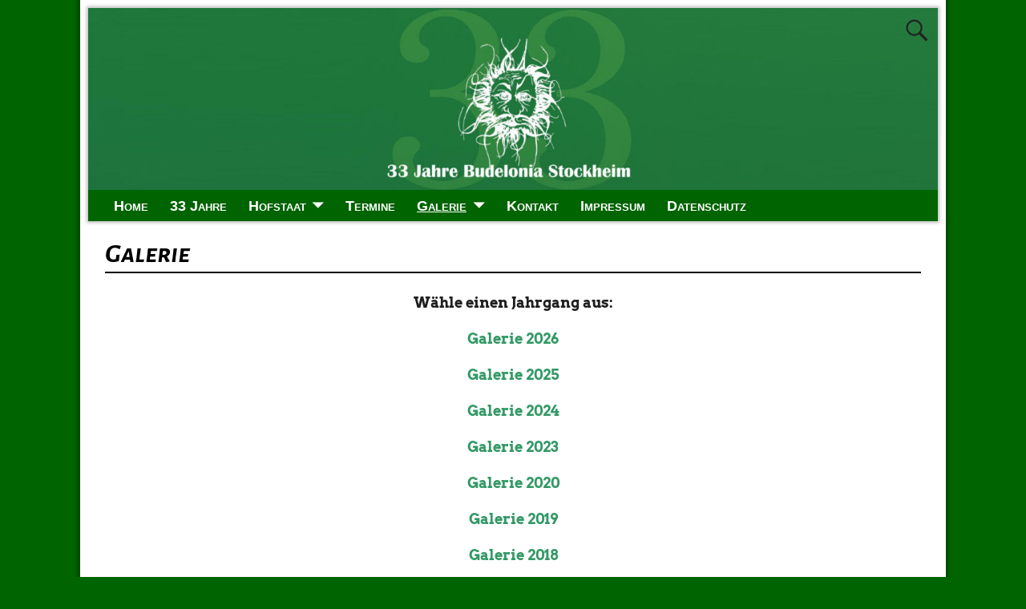

--- FILE ---
content_type: text/html; charset=UTF-8
request_url: https://www.budelonia.de/galerie/
body_size: 50662
content:
<!DOCTYPE html>
<html lang="de">
<head>
    <meta charset="UTF-8"/>
    <meta name='viewport' content='width=device-width,initial-scale=1.0' />

    <link rel="profile" href="//gmpg.org/xfn/11"/>
    <link rel="pingback" href=""/>

    <!-- Self-host Google Fonts -->
<link href='https://www.budelonia.de/wp-content/themes/weaver-xtreme/assets/css/fonts/google/google-fonts.min.css?ver=6.3.0' rel='stylesheet' type='text/css'>
<title>Galerie</title>
<meta name='robots' content='max-image-preview:large' />
<link rel="alternate" type="application/rss+xml" title=" &raquo; Feed" href="https://www.budelonia.de/feed/" />
<link rel="alternate" type="application/rss+xml" title=" &raquo; Kommentar-Feed" href="https://www.budelonia.de/comments/feed/" />
<script type="text/javascript">
/* <![CDATA[ */
window._wpemojiSettings = {"baseUrl":"https:\/\/s.w.org\/images\/core\/emoji\/15.0.3\/72x72\/","ext":".png","svgUrl":"https:\/\/s.w.org\/images\/core\/emoji\/15.0.3\/svg\/","svgExt":".svg","source":{"concatemoji":"https:\/\/www.budelonia.de\/wp-includes\/js\/wp-emoji-release.min.js?ver=6.6.2"}};
/*! This file is auto-generated */
!function(i,n){var o,s,e;function c(e){try{var t={supportTests:e,timestamp:(new Date).valueOf()};sessionStorage.setItem(o,JSON.stringify(t))}catch(e){}}function p(e,t,n){e.clearRect(0,0,e.canvas.width,e.canvas.height),e.fillText(t,0,0);var t=new Uint32Array(e.getImageData(0,0,e.canvas.width,e.canvas.height).data),r=(e.clearRect(0,0,e.canvas.width,e.canvas.height),e.fillText(n,0,0),new Uint32Array(e.getImageData(0,0,e.canvas.width,e.canvas.height).data));return t.every(function(e,t){return e===r[t]})}function u(e,t,n){switch(t){case"flag":return n(e,"\ud83c\udff3\ufe0f\u200d\u26a7\ufe0f","\ud83c\udff3\ufe0f\u200b\u26a7\ufe0f")?!1:!n(e,"\ud83c\uddfa\ud83c\uddf3","\ud83c\uddfa\u200b\ud83c\uddf3")&&!n(e,"\ud83c\udff4\udb40\udc67\udb40\udc62\udb40\udc65\udb40\udc6e\udb40\udc67\udb40\udc7f","\ud83c\udff4\u200b\udb40\udc67\u200b\udb40\udc62\u200b\udb40\udc65\u200b\udb40\udc6e\u200b\udb40\udc67\u200b\udb40\udc7f");case"emoji":return!n(e,"\ud83d\udc26\u200d\u2b1b","\ud83d\udc26\u200b\u2b1b")}return!1}function f(e,t,n){var r="undefined"!=typeof WorkerGlobalScope&&self instanceof WorkerGlobalScope?new OffscreenCanvas(300,150):i.createElement("canvas"),a=r.getContext("2d",{willReadFrequently:!0}),o=(a.textBaseline="top",a.font="600 32px Arial",{});return e.forEach(function(e){o[e]=t(a,e,n)}),o}function t(e){var t=i.createElement("script");t.src=e,t.defer=!0,i.head.appendChild(t)}"undefined"!=typeof Promise&&(o="wpEmojiSettingsSupports",s=["flag","emoji"],n.supports={everything:!0,everythingExceptFlag:!0},e=new Promise(function(e){i.addEventListener("DOMContentLoaded",e,{once:!0})}),new Promise(function(t){var n=function(){try{var e=JSON.parse(sessionStorage.getItem(o));if("object"==typeof e&&"number"==typeof e.timestamp&&(new Date).valueOf()<e.timestamp+604800&&"object"==typeof e.supportTests)return e.supportTests}catch(e){}return null}();if(!n){if("undefined"!=typeof Worker&&"undefined"!=typeof OffscreenCanvas&&"undefined"!=typeof URL&&URL.createObjectURL&&"undefined"!=typeof Blob)try{var e="postMessage("+f.toString()+"("+[JSON.stringify(s),u.toString(),p.toString()].join(",")+"));",r=new Blob([e],{type:"text/javascript"}),a=new Worker(URL.createObjectURL(r),{name:"wpTestEmojiSupports"});return void(a.onmessage=function(e){c(n=e.data),a.terminate(),t(n)})}catch(e){}c(n=f(s,u,p))}t(n)}).then(function(e){for(var t in e)n.supports[t]=e[t],n.supports.everything=n.supports.everything&&n.supports[t],"flag"!==t&&(n.supports.everythingExceptFlag=n.supports.everythingExceptFlag&&n.supports[t]);n.supports.everythingExceptFlag=n.supports.everythingExceptFlag&&!n.supports.flag,n.DOMReady=!1,n.readyCallback=function(){n.DOMReady=!0}}).then(function(){return e}).then(function(){var e;n.supports.everything||(n.readyCallback(),(e=n.source||{}).concatemoji?t(e.concatemoji):e.wpemoji&&e.twemoji&&(t(e.twemoji),t(e.wpemoji)))}))}((window,document),window._wpemojiSettings);
/* ]]> */
</script>
<style id='wp-emoji-styles-inline-css' type='text/css'>

	img.wp-smiley, img.emoji {
		display: inline !important;
		border: none !important;
		box-shadow: none !important;
		height: 1em !important;
		width: 1em !important;
		margin: 0 0.07em !important;
		vertical-align: -0.1em !important;
		background: none !important;
		padding: 0 !important;
	}
</style>
<link rel='stylesheet' id='wp-block-library-css' href='https://www.budelonia.de/wp-includes/css/dist/block-library/style.min.css?ver=6.6.2' type='text/css' media='all' />
<style id='wp-block-library-theme-inline-css' type='text/css'>
.wp-block-audio :where(figcaption){color:#555;font-size:13px;text-align:center}.is-dark-theme .wp-block-audio :where(figcaption){color:#ffffffa6}.wp-block-audio{margin:0 0 1em}.wp-block-code{border:1px solid #ccc;border-radius:4px;font-family:Menlo,Consolas,monaco,monospace;padding:.8em 1em}.wp-block-embed :where(figcaption){color:#555;font-size:13px;text-align:center}.is-dark-theme .wp-block-embed :where(figcaption){color:#ffffffa6}.wp-block-embed{margin:0 0 1em}.blocks-gallery-caption{color:#555;font-size:13px;text-align:center}.is-dark-theme .blocks-gallery-caption{color:#ffffffa6}:root :where(.wp-block-image figcaption){color:#555;font-size:13px;text-align:center}.is-dark-theme :root :where(.wp-block-image figcaption){color:#ffffffa6}.wp-block-image{margin:0 0 1em}.wp-block-pullquote{border-bottom:4px solid;border-top:4px solid;color:currentColor;margin-bottom:1.75em}.wp-block-pullquote cite,.wp-block-pullquote footer,.wp-block-pullquote__citation{color:currentColor;font-size:.8125em;font-style:normal;text-transform:uppercase}.wp-block-quote{border-left:.25em solid;margin:0 0 1.75em;padding-left:1em}.wp-block-quote cite,.wp-block-quote footer{color:currentColor;font-size:.8125em;font-style:normal;position:relative}.wp-block-quote.has-text-align-right{border-left:none;border-right:.25em solid;padding-left:0;padding-right:1em}.wp-block-quote.has-text-align-center{border:none;padding-left:0}.wp-block-quote.is-large,.wp-block-quote.is-style-large,.wp-block-quote.is-style-plain{border:none}.wp-block-search .wp-block-search__label{font-weight:700}.wp-block-search__button{border:1px solid #ccc;padding:.375em .625em}:where(.wp-block-group.has-background){padding:1.25em 2.375em}.wp-block-separator.has-css-opacity{opacity:.4}.wp-block-separator{border:none;border-bottom:2px solid;margin-left:auto;margin-right:auto}.wp-block-separator.has-alpha-channel-opacity{opacity:1}.wp-block-separator:not(.is-style-wide):not(.is-style-dots){width:100px}.wp-block-separator.has-background:not(.is-style-dots){border-bottom:none;height:1px}.wp-block-separator.has-background:not(.is-style-wide):not(.is-style-dots){height:2px}.wp-block-table{margin:0 0 1em}.wp-block-table td,.wp-block-table th{word-break:normal}.wp-block-table :where(figcaption){color:#555;font-size:13px;text-align:center}.is-dark-theme .wp-block-table :where(figcaption){color:#ffffffa6}.wp-block-video :where(figcaption){color:#555;font-size:13px;text-align:center}.is-dark-theme .wp-block-video :where(figcaption){color:#ffffffa6}.wp-block-video{margin:0 0 1em}:root :where(.wp-block-template-part.has-background){margin-bottom:0;margin-top:0;padding:1.25em 2.375em}
</style>
<style id='classic-theme-styles-inline-css' type='text/css'>
/*! This file is auto-generated */
.wp-block-button__link{color:#fff;background-color:#32373c;border-radius:9999px;box-shadow:none;text-decoration:none;padding:calc(.667em + 2px) calc(1.333em + 2px);font-size:1.125em}.wp-block-file__button{background:#32373c;color:#fff;text-decoration:none}
</style>
<style id='global-styles-inline-css' type='text/css'>
:root{--wp--preset--aspect-ratio--square: 1;--wp--preset--aspect-ratio--4-3: 4/3;--wp--preset--aspect-ratio--3-4: 3/4;--wp--preset--aspect-ratio--3-2: 3/2;--wp--preset--aspect-ratio--2-3: 2/3;--wp--preset--aspect-ratio--16-9: 16/9;--wp--preset--aspect-ratio--9-16: 9/16;--wp--preset--color--black: #000000;--wp--preset--color--cyan-bluish-gray: #abb8c3;--wp--preset--color--white: #ffffff;--wp--preset--color--pale-pink: #f78da7;--wp--preset--color--vivid-red: #cf2e2e;--wp--preset--color--luminous-vivid-orange: #ff6900;--wp--preset--color--luminous-vivid-amber: #fcb900;--wp--preset--color--light-green-cyan: #7bdcb5;--wp--preset--color--vivid-green-cyan: #00d084;--wp--preset--color--pale-cyan-blue: #8ed1fc;--wp--preset--color--vivid-cyan-blue: #0693e3;--wp--preset--color--vivid-purple: #9b51e0;--wp--preset--gradient--vivid-cyan-blue-to-vivid-purple: linear-gradient(135deg,rgba(6,147,227,1) 0%,rgb(155,81,224) 100%);--wp--preset--gradient--light-green-cyan-to-vivid-green-cyan: linear-gradient(135deg,rgb(122,220,180) 0%,rgb(0,208,130) 100%);--wp--preset--gradient--luminous-vivid-amber-to-luminous-vivid-orange: linear-gradient(135deg,rgba(252,185,0,1) 0%,rgba(255,105,0,1) 100%);--wp--preset--gradient--luminous-vivid-orange-to-vivid-red: linear-gradient(135deg,rgba(255,105,0,1) 0%,rgb(207,46,46) 100%);--wp--preset--gradient--very-light-gray-to-cyan-bluish-gray: linear-gradient(135deg,rgb(238,238,238) 0%,rgb(169,184,195) 100%);--wp--preset--gradient--cool-to-warm-spectrum: linear-gradient(135deg,rgb(74,234,220) 0%,rgb(151,120,209) 20%,rgb(207,42,186) 40%,rgb(238,44,130) 60%,rgb(251,105,98) 80%,rgb(254,248,76) 100%);--wp--preset--gradient--blush-light-purple: linear-gradient(135deg,rgb(255,206,236) 0%,rgb(152,150,240) 100%);--wp--preset--gradient--blush-bordeaux: linear-gradient(135deg,rgb(254,205,165) 0%,rgb(254,45,45) 50%,rgb(107,0,62) 100%);--wp--preset--gradient--luminous-dusk: linear-gradient(135deg,rgb(255,203,112) 0%,rgb(199,81,192) 50%,rgb(65,88,208) 100%);--wp--preset--gradient--pale-ocean: linear-gradient(135deg,rgb(255,245,203) 0%,rgb(182,227,212) 50%,rgb(51,167,181) 100%);--wp--preset--gradient--electric-grass: linear-gradient(135deg,rgb(202,248,128) 0%,rgb(113,206,126) 100%);--wp--preset--gradient--midnight: linear-gradient(135deg,rgb(2,3,129) 0%,rgb(40,116,252) 100%);--wp--preset--font-size--small: 13px;--wp--preset--font-size--medium: 20px;--wp--preset--font-size--large: 36px;--wp--preset--font-size--x-large: 42px;--wp--preset--spacing--20: 0.44rem;--wp--preset--spacing--30: 0.67rem;--wp--preset--spacing--40: 1rem;--wp--preset--spacing--50: 1.5rem;--wp--preset--spacing--60: 2.25rem;--wp--preset--spacing--70: 3.38rem;--wp--preset--spacing--80: 5.06rem;--wp--preset--shadow--natural: 6px 6px 9px rgba(0, 0, 0, 0.2);--wp--preset--shadow--deep: 12px 12px 50px rgba(0, 0, 0, 0.4);--wp--preset--shadow--sharp: 6px 6px 0px rgba(0, 0, 0, 0.2);--wp--preset--shadow--outlined: 6px 6px 0px -3px rgba(255, 255, 255, 1), 6px 6px rgba(0, 0, 0, 1);--wp--preset--shadow--crisp: 6px 6px 0px rgba(0, 0, 0, 1);}:where(.is-layout-flex){gap: 0.5em;}:where(.is-layout-grid){gap: 0.5em;}body .is-layout-flex{display: flex;}.is-layout-flex{flex-wrap: wrap;align-items: center;}.is-layout-flex > :is(*, div){margin: 0;}body .is-layout-grid{display: grid;}.is-layout-grid > :is(*, div){margin: 0;}:where(.wp-block-columns.is-layout-flex){gap: 2em;}:where(.wp-block-columns.is-layout-grid){gap: 2em;}:where(.wp-block-post-template.is-layout-flex){gap: 1.25em;}:where(.wp-block-post-template.is-layout-grid){gap: 1.25em;}.has-black-color{color: var(--wp--preset--color--black) !important;}.has-cyan-bluish-gray-color{color: var(--wp--preset--color--cyan-bluish-gray) !important;}.has-white-color{color: var(--wp--preset--color--white) !important;}.has-pale-pink-color{color: var(--wp--preset--color--pale-pink) !important;}.has-vivid-red-color{color: var(--wp--preset--color--vivid-red) !important;}.has-luminous-vivid-orange-color{color: var(--wp--preset--color--luminous-vivid-orange) !important;}.has-luminous-vivid-amber-color{color: var(--wp--preset--color--luminous-vivid-amber) !important;}.has-light-green-cyan-color{color: var(--wp--preset--color--light-green-cyan) !important;}.has-vivid-green-cyan-color{color: var(--wp--preset--color--vivid-green-cyan) !important;}.has-pale-cyan-blue-color{color: var(--wp--preset--color--pale-cyan-blue) !important;}.has-vivid-cyan-blue-color{color: var(--wp--preset--color--vivid-cyan-blue) !important;}.has-vivid-purple-color{color: var(--wp--preset--color--vivid-purple) !important;}.has-black-background-color{background-color: var(--wp--preset--color--black) !important;}.has-cyan-bluish-gray-background-color{background-color: var(--wp--preset--color--cyan-bluish-gray) !important;}.has-white-background-color{background-color: var(--wp--preset--color--white) !important;}.has-pale-pink-background-color{background-color: var(--wp--preset--color--pale-pink) !important;}.has-vivid-red-background-color{background-color: var(--wp--preset--color--vivid-red) !important;}.has-luminous-vivid-orange-background-color{background-color: var(--wp--preset--color--luminous-vivid-orange) !important;}.has-luminous-vivid-amber-background-color{background-color: var(--wp--preset--color--luminous-vivid-amber) !important;}.has-light-green-cyan-background-color{background-color: var(--wp--preset--color--light-green-cyan) !important;}.has-vivid-green-cyan-background-color{background-color: var(--wp--preset--color--vivid-green-cyan) !important;}.has-pale-cyan-blue-background-color{background-color: var(--wp--preset--color--pale-cyan-blue) !important;}.has-vivid-cyan-blue-background-color{background-color: var(--wp--preset--color--vivid-cyan-blue) !important;}.has-vivid-purple-background-color{background-color: var(--wp--preset--color--vivid-purple) !important;}.has-black-border-color{border-color: var(--wp--preset--color--black) !important;}.has-cyan-bluish-gray-border-color{border-color: var(--wp--preset--color--cyan-bluish-gray) !important;}.has-white-border-color{border-color: var(--wp--preset--color--white) !important;}.has-pale-pink-border-color{border-color: var(--wp--preset--color--pale-pink) !important;}.has-vivid-red-border-color{border-color: var(--wp--preset--color--vivid-red) !important;}.has-luminous-vivid-orange-border-color{border-color: var(--wp--preset--color--luminous-vivid-orange) !important;}.has-luminous-vivid-amber-border-color{border-color: var(--wp--preset--color--luminous-vivid-amber) !important;}.has-light-green-cyan-border-color{border-color: var(--wp--preset--color--light-green-cyan) !important;}.has-vivid-green-cyan-border-color{border-color: var(--wp--preset--color--vivid-green-cyan) !important;}.has-pale-cyan-blue-border-color{border-color: var(--wp--preset--color--pale-cyan-blue) !important;}.has-vivid-cyan-blue-border-color{border-color: var(--wp--preset--color--vivid-cyan-blue) !important;}.has-vivid-purple-border-color{border-color: var(--wp--preset--color--vivid-purple) !important;}.has-vivid-cyan-blue-to-vivid-purple-gradient-background{background: var(--wp--preset--gradient--vivid-cyan-blue-to-vivid-purple) !important;}.has-light-green-cyan-to-vivid-green-cyan-gradient-background{background: var(--wp--preset--gradient--light-green-cyan-to-vivid-green-cyan) !important;}.has-luminous-vivid-amber-to-luminous-vivid-orange-gradient-background{background: var(--wp--preset--gradient--luminous-vivid-amber-to-luminous-vivid-orange) !important;}.has-luminous-vivid-orange-to-vivid-red-gradient-background{background: var(--wp--preset--gradient--luminous-vivid-orange-to-vivid-red) !important;}.has-very-light-gray-to-cyan-bluish-gray-gradient-background{background: var(--wp--preset--gradient--very-light-gray-to-cyan-bluish-gray) !important;}.has-cool-to-warm-spectrum-gradient-background{background: var(--wp--preset--gradient--cool-to-warm-spectrum) !important;}.has-blush-light-purple-gradient-background{background: var(--wp--preset--gradient--blush-light-purple) !important;}.has-blush-bordeaux-gradient-background{background: var(--wp--preset--gradient--blush-bordeaux) !important;}.has-luminous-dusk-gradient-background{background: var(--wp--preset--gradient--luminous-dusk) !important;}.has-pale-ocean-gradient-background{background: var(--wp--preset--gradient--pale-ocean) !important;}.has-electric-grass-gradient-background{background: var(--wp--preset--gradient--electric-grass) !important;}.has-midnight-gradient-background{background: var(--wp--preset--gradient--midnight) !important;}.has-small-font-size{font-size: var(--wp--preset--font-size--small) !important;}.has-medium-font-size{font-size: var(--wp--preset--font-size--medium) !important;}.has-large-font-size{font-size: var(--wp--preset--font-size--large) !important;}.has-x-large-font-size{font-size: var(--wp--preset--font-size--x-large) !important;}
:where(.wp-block-post-template.is-layout-flex){gap: 1.25em;}:where(.wp-block-post-template.is-layout-grid){gap: 1.25em;}
:where(.wp-block-columns.is-layout-flex){gap: 2em;}:where(.wp-block-columns.is-layout-grid){gap: 2em;}
:root :where(.wp-block-pullquote){font-size: 1.5em;line-height: 1.6;}
</style>
<link rel='stylesheet' id='weaverx-font-sheet-css' href='https://www.budelonia.de/wp-content/themes/weaver-xtreme/assets/css/fonts.min.css?ver=6.3.0' type='text/css' media='all' />
<link rel='stylesheet' id='weaverx-style-sheet-css' href='https://www.budelonia.de/wp-content/themes/weaver-xtreme/assets/css/style-weaverx.min.css?ver=6.3.0' type='text/css' media='all' />
<style id='weaverx-style-sheet-inline-css' type='text/css'>
#wrapper{max-width:1080px}@media (min-width:1188px){.weaverx-sb-one-column .alignwide,#header .alignwide,#header.alignwide,#colophon.alignwide,#colophon .alignwide,#container .alignwide,#container.alignwide,#wrapper .alignwide,#wrapper.alignwide,#infobar .alignwide,.alignwide{margin-left:inherit;margin-right:inherit;max-width:none;width:100%}}@media (max-width:1187px){.alignwide{margin-left:inherit;margin-right:inherit;max-width:none;width:100%}}@media (min-width:1166px){.weaverx-sb-one-column .alignwide,#header .alignwide,#header.alignwide,#colophon.alignwide,#colophon .alignwide,#container .alignwide,#container.alignwide,#wrapper .alignwide,#wrapper.alignwide,#infobar .alignwide,.alignwide{margin-left:calc(50% - 46vw);margin-right:calc(50% - 46vw);max-width:10000px;width:92vw}}@media (max-width:1165px){.alignwide{margin-left:0 !important;margin-right:0 !important;max-width:100% !important;width:100% !important}}a,.wrapper a{color:#006400}a:hover,.wrapper a:hover{color:#336433}.wrapper .entry-meta a,.wrapper .entry-utility a{color:#5E5E5E}.wrapper .entry-meta a:hover,.wrapper .entry-utility a:hover{color:#FF4B33}.wrapper .widget a{color:#81D742}.wrapper .widget a:hover{color:#1E73BE}.colophon a{color:#FFFFFF}.border{border:1px solid #000000}.border-bottom{border-bottom:1px solid #000000}#site-title,.site-title{margin-left:1.25000% !important;margin-top:1.25000% !important}#branding #header-image img{float:left}/* float-left*/.weaverx-theme-menu .current_page_item >a,.weaverx-theme-menu .current-menu-item >a,.weaverx-theme-menu .current-cat >a,.weaverx-theme-menu .current_page_ancestor >a,.weaverx-theme-menu .current-category-ancestor >a,.weaverx-theme-menu .current-menu-ancestor >a,.weaverx-theme-menu .current-menu-parent >a,.weaverx-theme-menu .current-category-parent >a{color:#FFFFFF !important}.container img,.colophon img{background-color:transparent}.commentlist li.comment,#respond{background-color:transparent}#content table{border:1px solid #e7e7e7;margin:0 -1px 24px 0;text-align:left;width:100%}#content tr th,#content thead th{color:#888;font-size:12px;font-weight:bold;line-height:18px;padding:9px 24px}#content tr td{border-style:none;border-top:1px solid #e7e7e7;padding:6px 24px}#content tr.odd td{background:rgba( 0,0,0,0.1 )}.wp-caption p.wp-caption-text,#content .gallery .gallery-caption,.entry-attachment .entry-caption,#content figure figcaption{color:#333333}body{font-size:1.12500em}#wrapper #site-title a,.wrapper .site-title a{color:#f8f8f8;font-weight:bold;letter-spacing:0.18rem;text-shadow:-1px -1px 0 #080808,1px -1px 0 #080808,-1px 1px 0 #080808,1px 1px 0 #080808}body{background-color:#006400}.menu-primary .wvrx-menu-container,.menu-primary .site-title-on-menu,.menu-primary .site-title-on-menu a{background-color:#006400}.menu-primary .wvrx-menu-container,.menu-primary .site-title-on-menu,.menu-primary .site-title-on-menu a{color:#FFFFFF}.menu-secondary .wvrx-menu-container{background-color:#A6A6FF}.menu-secondary .wvrx-menu-container{color:#FFFFFF}.menu-primary .wvrx-menu ul li a,.menu-primary .wvrx-menu ul.mega-menu li{background-color:#006400}.menu-primary .wvrx-menu ul li a,.menu-primary .wvrx-menu ul.mega-menu li{color:#FFFFFF}.menu-secondary .wvrx-menu ul li a,.menu-secondary .wvrx-menu ul.mega-menu li{background-color:#8282FF}.menu-secondary .wvrx-menu ul li a,.menu-secondary .wvrx-menu ul.mega-menu li{color:#FFFFFF}.menu-primary .wvrx-menu >li >a{color:#FFFFFF}.menu-primary .wvrx-menu >li >a:hover{color:#006400 !important}.menu-primary .wvrx-menu >li >a:hover{background-color:#DDDDDD !important}.menu-secondary .wvrx-menu >li >a{color:#FFFFFF}.menu-secondary .wvrx-menu >li >a:hover{color:#292929 !important}.menu-secondary .wvrx-menu >li >a:hover{background-color:#8282FF !important}.menu-primary .wvrx-menu ul li a{color:#FFFFFF}.menu-primary .wvrx-menu ul li a:hover{color:#292929 !important}.menu-primary .wvrx-menu ul li a:hover{background-color:#DDDDDD !important}.menu-secondary .wvrx-menu ul li a{color:#FFFFFF}.menu-secondary .wvrx-menu ul li a:hover{color:#292929 !important}.menu-secondary .wvrx-menu ul li a:hover{background-color:#8282FF !important}.menu-primary .menu-toggle-button{color:#FFFFFF}@media( min-width:768px){.menu-primary .wvrx-menu,.menu-primary .wvrx-menu-container{text-align:left}}.menu-primary .menu-arrows .toggle-submenu:after{color:#FFFFFF}.menu-primary .menu-arrows ul .toggle-submenu:after{color:#FFFFFF}.menu-primary .menu-arrows.is-mobile-menu.menu-arrows ul a .toggle-submenu:after{color:#FFFFFF}.menu-primary .menu-arrows ul .toggle-submenu:after{color:#FFFFFF}.menu-secondary .menu-toggle-button{color:#FFFFFF}@media( min-width:768px){.menu-secondary .wvrx-menu,.menu-secondary .wvrx-menu-container{text-align:left}}.menu-secondary .menu-arrows .toggle-submenu:after{color:#FFFFFF}.menu-secondary .menu-arrows ul .toggle-submenu:after{color:#FFFFFF}.menu-secondary .menu-arrows.is-mobile-menu.menu-arrows ul a .toggle-submenu:after{color:#FFFFFF}.menu-secondary .menu-arrows ul .toggle-submenu:after{color:#FFFFFF}@media( min-width:768px){.menu-extra .wvrx-menu,.menu-extra .wvrx-menu-container{text-align:left}}@media screen and ( min-width:768px){}#primary-widget-area{background-color:transparent}#primary-widget-area{color:#000000}#primary-widget-area{padding-top:4px}.widget-area-primary{background-color:transparent}.widget-area-primary{color:#000000}.widget-area-primary{padding-top:4px}#secondary-widget-area{background-color:transparent}.widget-area-secondary{background-color:transparent}.widget-area-top{background-color:transparent}.widget-area-bottom{background-color:transparent}#header{background-color:transparent}#colophon{background-color:#006400}#colophon{color:#FFFFFF}#footer-widget-area{background-color:transparent}.widget-area-footer{background-color:transparent}#content{background-color:transparent}#content{color:#1F1F1F}#container{background-color:transparent}#container{color:#006400}#container{padding-top:10px}#wrapper{background-color:#FFFFFF}#wrapper{color:#1F1F1F}#wrapper{padding-left:10px}#wrapper{padding-right:10px}#wrapper{padding-top:10px}#wrapper{padding-bottom:10px}.post-area{background-color:transparent}.widget{background-color:transparent}.widget{color:#1F1F1F}.wrapper #site-title a,.wrapper .site-title a{color:#006400}#site-tagline >span,.site-tagline >span{color:#666666}.page-title{border-bottom:2px solid #000000}.page-title{color:#000000}.wrapper .post-title a,.wrapper .post-title a:visited{color:#000000}.widget-title{color:#222222}.blog .sticky{background-color:#DFE1FA}hr{background-color:#000000}.entry-meta{background-color:#F3F3FF}.entry-meta{color:#1F1F1F}.entry-utility{background-color:#F3F3FF}.entry-utility{color:#1F1F1F}input,textarea{background-color:#FCFCFC}#primary-widget-area .search-form .search-submit{color:#000000}.menu-primary .wvrx-menu-container .search-form .search-submit{color:#FFFFFF}#colophon .search-form .search-submit{color:#FFFFFF}#content .search-form .search-submit{color:#1F1F1F}#container .search-form .search-submit{color:#006400}#wrapper .search-form .search-submit{color:#1F1F1F}.widget .search-form .search-submit{color:#1F1F1F}#inject_fixedtop,#inject_fixedbottom,.wvrx-fixedtop,.wvrx-fixonscroll{max-width:1080px}@media ( max-width:1080px){.wvrx-fixedtop,.wvrx-fixonscroll,#inject_fixedtop,#inject_fixedbottom{left:0;margin-left:0 !important;margin-right:0 !important}}@media ( min-width:1080px){#inject_fixedtop{margin-left:-10px;margin-right:-10px}.wvrx-fixedtop,.wvrx-fixonscroll{margin-left:-10px;margin-right:calc( 10px - 0 - 20px )}}@media ( min-width:1080px){#inject_fixedbottom{margin-left:-10px;margin-right:-10px}}/*-=:menubar_curpage_bgcolor_css:=-*/.weaverx-theme-menu .current_page_item >a,.weaverx-theme-menu .current-menu-item >a,.weaverx-theme-menu .current-cat >a,.weaverx-theme-menu .current_page_ancestor >a,.weaverx-theme-menu .current-category-ancestor >a,.weaverx-theme-menu .current-menu-ancestor >a,.weaverx-theme-menu .current-menu-parent >a,.weaverx-theme-menu .current-category-parent >a{text-decoration:underline}/*-:menubar_curpage_bgcolor_css:-*//*-=:m_primary_bgcolor_css:=-*/.menu-primary .wvrx-menu-container,.menu-primary .site-title-on-menu,.menu-primary .site-title-on-menu a{font-variant:small-caps}/*-:m_primary_bgcolor_css:-*//*-=:m_secondary_bgcolor_css:=-*/.menu-secondary .wvrx-menu-container{font-variant:small-caps}/*-:m_secondary_bgcolor_css:-*//*-=:m_primary_sub_bgcolor_css:=-*/.menu-primary .wvrx-menu ul li a,.menu-primary .wvrx-menu ul.mega-menu li{font-variant:small-caps}/*-:m_primary_sub_bgcolor_css:-*//*-=:m_secondary_sub_bgcolor_css:=-*/.menu-secondary .wvrx-menu ul li a,.menu-secondary .wvrx-menu ul.mega-menu li{font-variant:small-caps}/*-:m_secondary_sub_bgcolor_css:-*//*-=:primary_bgcolor_css:=-*/#primary-widget-area .widget-area h2{font-size:60%;text-align:right;margin-right:10px}.widget-area a{font-size:80%;color:#006400 !important}.tribe-events-widget-events-list__event-datetime-wrapper{display:none}.tribe-events-widget-events-list__event-date-tag{padding-top:5px}/*-:primary_bgcolor_css:-*//*-=:primary_bgcolor_css:=-*/.widget-area-primary .widget-area h2{font-size:60%;text-align:right;margin-right:10px}.widget-area a{font-size:80%;color:#006400 !important}.tribe-events-widget-events-list__event-datetime-wrapper{display:none}.tribe-events-widget-events-list__event-date-tag{padding-top:5px}/*-:primary_bgcolor_css:-*//*-=:widget_title_bgcolor_css:=-*/.widget-title{border-top:3px solid #666;padding-top:4px;border-bottom:1px dotted #666;background-color:#F3F3FF;font-variant:small-caps}/*-:widget_title_bgcolor_css:-*//*-=:post_info_top_bgcolor_css:=-*/.entry-meta{border-bottom:1px dotted #666}/*-:post_info_top_bgcolor_css:-*//*-=:post_info_bottom_bgcolor_css:=-*/.entry-utility{border-bottom:1px dotted #666;border-top:1px dotted #666}/*-:post_info_bottom_bgcolor_css:-*/
</style>
<script type="text/javascript" src="https://www.budelonia.de/wp-includes/js/jquery/jquery.min.js?ver=3.7.1" id="jquery-core-js"></script>
<script type="text/javascript" src="https://www.budelonia.de/wp-includes/js/jquery/jquery-migrate.min.js?ver=3.4.1" id="jquery-migrate-js"></script>
<script type="text/javascript" id="weaver-xtreme-JSLib-js-extra">
/* <![CDATA[ */
var wvrxOpts = {"useSmartMenus":"1","menuAltswitch":"767","mobileAltLabel":"","primaryScroll":"none","primaryMove":"0","secondaryScroll":"none","secondaryMove":"0","headerVideoClass":"has-header-video"};
/* ]]> */
</script>
<script type="text/javascript" src="https://www.budelonia.de/wp-content/themes/weaver-xtreme/assets/js/weaverxjslib.min.js?ver=6.3.0" id="weaver-xtreme-JSLib-js"></script>
<script type="text/javascript" src="https://www.budelonia.de/wp-content/themes/weaver-xtreme/assets/js/smartmenus/jquery.smartmenus.min.js?ver=6.3.0" id="weaverxSMLib-js"></script>
<link rel="https://api.w.org/" href="https://www.budelonia.de/wp-json/" /><link rel="alternate" title="JSON" type="application/json" href="https://www.budelonia.de/wp-json/wp/v2/pages/95" /><link rel="EditURI" type="application/rsd+xml" title="RSD" href="https://www.budelonia.de/xmlrpc.php?rsd" />
<meta name="generator" content="WordPress 6.6.2" />
<link rel="canonical" href="https://www.budelonia.de/galerie/" />
<link rel='shortlink' href='https://www.budelonia.de/?p=95' />
<link rel="alternate" title="oEmbed (JSON)" type="application/json+oembed" href="https://www.budelonia.de/wp-json/oembed/1.0/embed?url=https%3A%2F%2Fwww.budelonia.de%2Fgalerie%2F" />
<link rel="alternate" title="oEmbed (XML)" type="text/xml+oembed" href="https://www.budelonia.de/wp-json/oembed/1.0/embed?url=https%3A%2F%2Fwww.budelonia.de%2Fgalerie%2F&#038;format=xml" />
<!-- Weaver Xtreme 6.3.0 ( 87 ) Magazine-V-85 --> <!-- Weaver Xtreme Theme Support 6.3.1 --> 
<!-- End of Weaver Xtreme options -->
<style type="text/css" id="custom-background-css">
body.custom-background { background-image: url("https://test.budelonia.de/wp-content/uploads/2023/11/schwarzer-glitzer-kachel.jpg"); background-position: left top; background-size: auto; background-repeat: repeat; background-attachment: scroll; }
</style>
	</head>
<!-- **** body **** -->
<body class="page-template-default page page-id-95 custom-background wp-embed-responsive single-author singular not-logged-in weaverx-theme-body wvrx-not-safari is-menu-desktop is-menu-default weaverx-page-page weaverx-sb-one-column" itemtype="https://schema.org/WebPage" itemscope>

<a href="#page-bottom"
   id="page-top">&darr;</a> <!-- add custom CSS to use this page-bottom link -->
<div id="wvrx-page-width">&nbsp;</div>
<!--googleoff: all-->
<noscript><p
            style="border:1px solid red;font-size:14px;background-color:pink;padding:5px;margin-left:auto;margin-right:auto;max-width:640px;text-align:center;">
        JAVASCRIPT IS DISABLED. Please enable JavaScript on your browser to best view this site.</p>
</noscript>
<!--googleon: all--><!-- displayed only if JavaScript disabled -->

<div id="wrapper" class="wrapper shadow-3 font-arvo align-center">
<div class="clear-preheader clear-both"></div>
<div id="header" class="header shadow-2 font-lucidaSans header-as-img">
<div id="header-inside" class="block-inside"><div class="clear-menu-secondary clear-both"></div>

<div id="nav-secondary" class="menu-secondary menu-secondary-standard menu-type-standard" itemtype="https://schema.org/SiteNavigationElement" itemscope>
</div><div class='clear-menu-secondary-end' style='clear:both;'></div><!-- /.menu-secondary -->

    <script type='text/javascript'>
        jQuery('#nav-secondary .weaverx-theme-menu').smartmenus( {subIndicatorsText:'',subMenusMinWidth:'1em',subMenusMaxWidth:'25em'} );
        jQuery('#nav-secondary span.wvrx-menu-button').click(function () {
            var $this = jQuery(this), $menu = jQuery('#nav-secondary ul');
            if (!$this.hasClass('collapsed')) {
                $menu.addClass('collapsed');
                $this.addClass('collapsed mobile-menu-closed');
                $this.removeClass('mobile-menu-open');
            } else {
                $menu.removeClass('collapsed');
                $this.removeClass('collapsed mobile-menu-closed');
                $this.addClass('mobile-menu-open');
            }
            return false;
        }).click();</script><header id="branding" itemtype="https://schema.org/WPHeader" itemscope>
<div id="title-over-image">
    <div id='title-tagline' class='clearfix  '>
    <h1 id="site-title"
        class="font-inherit"><a
                href="https://www.budelonia.de/" title=""
                rel="home">
            </a></h1>

            <div id="header-search"
             class="hide-none"><form role="search"       method="get" class="search-form" action="https://www.budelonia.de/">
    <label for="search-form-1">
        <span class="screen-reader-text">Suche nach:</span>
        <input type="search" id="search-form-1" class="search-field"
               placeholder="Suche nach:" value=""
               name="s"/>
    </label>
    <button type="submit" class="search-submit"><span class="genericon genericon-search"></span>
    </button>

</form>

</div><h2 id="site-tagline" class="hide-none"><span  class="font-inherit"></span></h2>    </div><!-- /.title-tagline -->
<div id="header-image" class="header-image header-image-type-std"><div id="wp-custom-header" class="wp-custom-header"><img src="https://www.budelonia.de/wp-content/uploads/2025/11/cropped-33-Jahre-Kopie2.jpg" width="1500" height="321" alt="" srcset="https://www.budelonia.de/wp-content/uploads/2025/11/cropped-33-Jahre-Kopie2.jpg 1500w, https://www.budelonia.de/wp-content/uploads/2025/11/cropped-33-Jahre-Kopie2-300x64.jpg 300w, https://www.budelonia.de/wp-content/uploads/2025/11/cropped-33-Jahre-Kopie2-1024x219.jpg 1024w, https://www.budelonia.de/wp-content/uploads/2025/11/cropped-33-Jahre-Kopie2-768x164.jpg 768w" sizes="(max-width: 1500px) 100vw, 1500px" decoding="async" fetchpriority="high" /></div>
</div><!-- #header-image -->
</div><!--/#title-over-image -->
<div class="clear-branding clear-both"></div>        </header><!-- #branding -->
        <div class="clear-menu-primary clear-both"></div>

<div id="nav-primary" class="menu-primary menu-primary-standard menu-type-standard" itemtype="https://schema.org/SiteNavigationElement" itemscope>
<div class="wvrx-menu-container font-inherit font-bold"><span class="wvrx-menu-button"><span class="genericon genericon-menu"></span></span><div class="wvrx-menu-clear"></div><ul id="menu-hauptmenue" class="weaverx-theme-menu sm wvrx-menu menu-primary collapsed menu-alignleft"><li id="menu-item-50" class="menu-item menu-item-type-post_type menu-item-object-page menu-item-home menu-item-50"><a href="https://www.budelonia.de/">Home</a></li>
<li id="menu-item-759" class="menu-item menu-item-type-post_type menu-item-object-page menu-item-759"><a href="https://www.budelonia.de/33-jahre/">33 Jahre</a></li>
<li id="menu-item-22" class="menu-item menu-item-type-post_type menu-item-object-page menu-item-has-children menu-item-22"><a href="https://www.budelonia.de/hofstaat/">Hofstaat</a>
<ul class="sub-menu sub-menu-depth-0">
	<li id="menu-item-159" class="menu-item menu-item-type-post_type menu-item-object-page menu-item-159"><a href="https://www.budelonia.de/vorstandschaft-2/">Vorstandschaft</a></li>
	<li id="menu-item-94" class="menu-item menu-item-type-post_type menu-item-object-page menu-item-94"><a href="https://www.budelonia.de/hofmarschall/">Hofmarschall</a></li>
	<li id="menu-item-167" class="menu-item menu-item-type-post_type menu-item-object-page menu-item-167"><a href="https://www.budelonia.de/elferrat/">Trainer</a></li>
	<li id="menu-item-192" class="menu-item menu-item-type-post_type menu-item-object-page menu-item-192"><a href="https://www.budelonia.de/prinzenpaar/">Prinzenpaar</a></li>
	<li id="menu-item-168" class="menu-item menu-item-type-post_type menu-item-object-page menu-item-168"><a href="https://www.budelonia.de/garde/">Garde</a></li>
	<li id="menu-item-171" class="menu-item menu-item-type-post_type menu-item-object-page menu-item-171"><a href="https://www.budelonia.de/elferrat-2/">Elferrat</a></li>
</ul>
</li>
<li id="menu-item-124" class="menu-item menu-item-type-post_type menu-item-object-page menu-item-124"><a href="https://www.budelonia.de/termine/">Termine</a></li>
<li id="menu-item-97" class="menu-item menu-item-type-post_type menu-item-object-page current-menu-item page_item page-item-95 current_page_item menu-item-has-children menu-item-97"><a href="https://www.budelonia.de/galerie/">Galerie</a>
<ul class="sub-menu sub-menu-depth-0">
	<li id="menu-item-788" class="menu-item menu-item-type-post_type menu-item-object-page menu-item-788"><a href="https://www.budelonia.de/galerie-2026/">Galerie 2026</a></li>
	<li id="menu-item-648" class="menu-item menu-item-type-post_type menu-item-object-page menu-item-648"><a href="https://www.budelonia.de/galerie-2025/">Galerie 2025</a></li>
	<li id="menu-item-114" class="menu-item menu-item-type-post_type menu-item-object-page menu-item-114"><a href="https://www.budelonia.de/galerie-2024/">Galerie 2024</a></li>
	<li id="menu-item-115" class="menu-item menu-item-type-post_type menu-item-object-page menu-item-115"><a href="https://www.budelonia.de/galerie-2023/">Galerie 2023</a></li>
	<li id="menu-item-116" class="menu-item menu-item-type-post_type menu-item-object-page menu-item-116"><a href="https://www.budelonia.de/galerie-2020/">Galerie 2020</a></li>
	<li id="menu-item-117" class="menu-item menu-item-type-post_type menu-item-object-page menu-item-117"><a href="https://www.budelonia.de/galerie-2019/">Galerie 2019</a></li>
	<li id="menu-item-118" class="menu-item menu-item-type-post_type menu-item-object-page menu-item-118"><a href="https://www.budelonia.de/galerie-2018/">Galerie 2018</a></li>
	<li id="menu-item-119" class="menu-item menu-item-type-post_type menu-item-object-page menu-item-119"><a href="https://www.budelonia.de/galerie-2017/">Galerie 2017</a></li>
	<li id="menu-item-562" class="menu-item menu-item-type-post_type menu-item-object-page menu-item-562"><a href="https://www.budelonia.de/galerie-2016/">Galerie 2016</a></li>
	<li id="menu-item-120" class="menu-item menu-item-type-post_type menu-item-object-page menu-item-120"><a href="https://www.budelonia.de/galerie-2015/">Galerie 2015</a></li>
	<li id="menu-item-563" class="menu-item menu-item-type-post_type menu-item-object-page menu-item-563"><a href="https://www.budelonia.de/galerie-2014-2/">Galerie 2014</a></li>
	<li id="menu-item-505" class="menu-item menu-item-type-post_type menu-item-object-page menu-item-505"><a href="https://www.budelonia.de/galerie-2013/">Galerie 2013</a></li>
	<li id="menu-item-495" class="menu-item menu-item-type-post_type menu-item-object-page menu-item-495"><a href="https://www.budelonia.de/galerie-2012/">Galerie 2012</a></li>
	<li id="menu-item-496" class="menu-item menu-item-type-post_type menu-item-object-page menu-item-496"><a href="https://www.budelonia.de/galerie-2011/">Galerie 2011</a></li>
	<li id="menu-item-480" class="menu-item menu-item-type-post_type menu-item-object-page menu-item-480"><a href="https://www.budelonia.de/galerie-2010/">Galerie 2010</a></li>
	<li id="menu-item-481" class="menu-item menu-item-type-post_type menu-item-object-page menu-item-481"><a href="https://www.budelonia.de/galerie-2009/">Galerie 2009</a></li>
	<li id="menu-item-461" class="menu-item menu-item-type-post_type menu-item-object-page menu-item-461"><a href="https://www.budelonia.de/galerie-2008/">Galerie 2008</a></li>
	<li id="menu-item-462" class="menu-item menu-item-type-post_type menu-item-object-page menu-item-462"><a href="https://www.budelonia.de/galerie-2007/">Galerie 2007</a></li>
	<li id="menu-item-449" class="menu-item menu-item-type-post_type menu-item-object-page menu-item-449"><a href="https://www.budelonia.de/galerie-2006/">Galerie 2006</a></li>
	<li id="menu-item-439" class="menu-item menu-item-type-post_type menu-item-object-page menu-item-439"><a href="https://www.budelonia.de/galerie-2005/">Galerie 2005</a></li>
	<li id="menu-item-426" class="menu-item menu-item-type-post_type menu-item-object-page menu-item-426"><a href="https://www.budelonia.de/galerie-2004/">Galerie 2004</a></li>
	<li id="menu-item-427" class="menu-item menu-item-type-post_type menu-item-object-page menu-item-427"><a href="https://www.budelonia.de/galerie-2003/">Galerie 2003</a></li>
	<li id="menu-item-428" class="menu-item menu-item-type-post_type menu-item-object-page menu-item-428"><a href="https://www.budelonia.de/galerie-2002/">Galerie 2002</a></li>
	<li id="menu-item-403" class="menu-item menu-item-type-post_type menu-item-object-page menu-item-403"><a href="https://www.budelonia.de/galerie-2001/">Galerie 2001</a></li>
	<li id="menu-item-393" class="menu-item menu-item-type-post_type menu-item-object-page menu-item-393"><a href="https://www.budelonia.de/galerie-2000/">Galerie 2000</a></li>
	<li id="menu-item-391" class="menu-item menu-item-type-post_type menu-item-object-page menu-item-391"><a href="https://www.budelonia.de/galerie-1999/">Galerie 1999</a></li>
	<li id="menu-item-392" class="menu-item menu-item-type-post_type menu-item-object-page menu-item-392"><a href="https://www.budelonia.de/galerie-1998/">Galerie 1998</a></li>
	<li id="menu-item-362" class="menu-item menu-item-type-post_type menu-item-object-page menu-item-362"><a href="https://www.budelonia.de/galerie-1997/">Galerie 1997</a></li>
	<li id="menu-item-353" class="menu-item menu-item-type-post_type menu-item-object-page menu-item-353"><a href="https://www.budelonia.de/galerie-1996/">Galerie 1996</a></li>
	<li id="menu-item-341" class="menu-item menu-item-type-post_type menu-item-object-page menu-item-341"><a href="https://www.budelonia.de/galerie-1995/">Galerie 1995</a></li>
	<li id="menu-item-325" class="menu-item menu-item-type-post_type menu-item-object-page menu-item-325"><a href="https://www.budelonia.de/galerie-2014/">Galerie 1994</a></li>
</ul>
</li>
<li id="menu-item-24" class="menu-item menu-item-type-post_type menu-item-object-page menu-item-24"><a href="https://www.budelonia.de/kontakt/">Kontakt</a></li>
<li id="menu-item-25" class="menu-item menu-item-type-post_type menu-item-object-page menu-item-25"><a href="https://www.budelonia.de/impressum/">Impressum</a></li>
<li id="menu-item-26" class="menu-item menu-item-type-post_type menu-item-object-page menu-item-26"><a href="https://www.budelonia.de/datenschutz/">Datenschutz</a></li>
</ul><div style="clear:both;"></div></div></div><div class='clear-menu-primary-end' style='clear:both;'></div><!-- /.menu-primary -->

    <script type='text/javascript'>
        jQuery('#nav-primary .weaverx-theme-menu').smartmenus( {subIndicatorsText:'',subMenusMinWidth:'1em',subMenusMaxWidth:'25em'} );
        jQuery('#nav-primary span.wvrx-menu-button').click(function () {
            var $this = jQuery(this), $menu = jQuery('#nav-primary ul');
            if (!$this.hasClass('collapsed')) {
                $menu.addClass('collapsed');
                $this.addClass('collapsed mobile-menu-closed');
                $this.removeClass('mobile-menu-open');
            } else {
                $menu.removeClass('collapsed');
                $this.removeClass('collapsed mobile-menu-closed');
                $this.addClass('mobile-menu-open');
            }
            return false;
        }).click();</script>
</div></div><div class='clear-header-end clear-both'></div><!-- #header-inside,#header -->

<div id="container" class="container container-page relative font-inherit align-center"><div id="container-inside" class="block-inside">
<div id="content" role="main" class="content l-content font-inherit" itemtype="https://schema.org/WebPageElement" itemscope itemprop="mainContentOfPage"> <!-- page -->
<article id="post-95" class="content-page post-95 page type-page status-publish hentry">
    			<header class="page-header">
								<h1 class="page-title entry-title font-alegreya-sans-sc font-italic" itemprop="headline name">Galerie</h1>
			</header><!-- .page-header -->
			    <div class="entry-content clearfix">

        <link itemprop="mainEntityOfPage" href="https://www.budelonia.de/galerie/" /><p style="text-align: center;"><strong>Wähle einen Jahrgang aus:</strong></p>
<p style="text-align: center;"><a href="https://www.budelonia.de/galerie-2026/"><strong><span style="color: #339966;">Galerie 2026</span></strong></a></p>
<p style="text-align: center;"><a href="https://www.budelonia.de/galerie-2025/"><strong><span style="color: #339966;">Galerie 2025</span></strong></a></p>
<p style="text-align: center;"><span style="color: #339966;"><strong><a style="color: #339966;" href="https://www.budelonia.de/galerie-2024/">Galerie 2024</a></strong></span></p>
<p style="text-align: center;"><span style="color: #339966;"><a style="color: #339966;" href="https://www.budelonia.de/galerie-2023/"><strong>Galerie 2023</strong></a></span></p>
<p style="text-align: center;"><span style="color: #339966;"><a style="color: #339966;" href="https://www.budelonia.de/galerie-2020/"><strong>Galerie 2020</strong></a></span></p>
<p style="text-align: center;"><span style="color: #339966;"><a style="color: #339966;" href="https://www.budelonia.de/galerie-2019/"><strong>Galerie 2019</strong></a></span></p>
<p style="text-align: center;"><span style="color: #339966;"><a style="color: #339966;" href="https://www.budelonia.de/galerie-2018/"><strong>Galerie 2018</strong></a></span></p>
<p style="text-align: center;"><span style="color: #339966;"><a style="color: #339966;" href="https://www.budelonia.de/galerie-2017/"><strong>Galerie 2017</strong></a></span></p>
<p style="text-align: center;"><span style="color: #339966;"><a style="color: #339966;" href="https://www.budelonia.de/galerie/galerie-2016/"><strong>Galerie 2016</strong></a></span></p>
<p style="text-align: center;"><span style="color: #339966;"><a style="color: #339966;" href="https://www.budelonia.de/galerie-2015/"><strong>Galerie 2015</strong></a></span></p>
<p style="text-align: center;"><span style="color: #339966;"><a style="color: #339966;" href="https://www.budelonia.de/galerie-2014-2/"><strong>Galerie 2014</strong></a></span></p>
<p style="text-align: center;"><span style="color: #339966;"><a style="color: #339966;" href="https://www.budelonia.de/galerie-2013/"><strong>Galerie 2013</strong></a></span></p>
<p style="text-align: center;"><a href="https://www.budelonia.de/galerie-2012/"><strong><span style="color: #339966;">Galerie 2012</span></strong></a></p>
<p style="text-align: center;"><a href="https://www.budelonia.de/galerie-2011/"><strong><span style="color: #339966;">Galerie 2011</span></strong></a></p>
<p style="text-align: center;"><a href="https://www.budelonia.de/galerie-2010/"><strong><span style="color: #339966;">Galerie 2010</span></strong></a></p>
<p style="text-align: center;"><a href="https://www.budelonia.de/galerie-2009/"><strong><span style="color: #339966;">Galerie 2009</span></strong></a></p>
<p style="text-align: center;"><a href="https://www.budelonia.de/galerie-2008/"><strong><span style="color: #339966;">Galerie 2008</span></strong></a></p>
<p style="text-align: center;"><a href="https://www.budelonia.de/galerie-2007/"><strong><span style="color: #339966;">Galerie 2007</span></strong></a></p>
<p style="text-align: center;"><a href="https://www.budelonia.de/galerie-2006/"><strong><span style="color: #339966;">Galerie 2006</span></strong></a></p>
<p style="text-align: center;"><a href="https://www.budelonia.de/galerie-2005/"><strong><span style="color: #339966;">Galerie 2005</span></strong></a></p>
<p style="text-align: center;"><a href="https://www.budelonia.de/galerie-2004/"><strong><span style="color: #339966;">Galerie 2004</span></strong></a></p>
<p style="text-align: center;"><a href="https://www.budelonia.de/galerie-2003/"><strong><span style="color: #339966;">Galerie 2003</span></strong></a></p>
<p style="text-align: center;"><a href="https://www.budelonia.de/galerie-2002/"><strong><span style="color: #339966;">Galerie 2002</span></strong></a></p>
<p style="text-align: center;"><a href="https://www.budelonia.de/galerie-2001/"><strong><span style="color: #339966;">Galerie 2001</span></strong></a></p>
<p style="text-align: center;"><a href="https://www.budelonia.de/galerie-2000/"><strong><span style="color: #339966;">Galerie 2000</span></strong></a></p>
<p style="text-align: center;"><a href="https://www.budelonia.de/galerie-1999/"><strong><span style="color: #339966;">Galerie 1999</span></strong></a></p>
<p style="text-align: center;"><a href="https://www.budelonia.de/galerie-1998/"><strong><span style="color: #339966;">Galerie 1998</span></strong></a></p>
<p style="text-align: center;"><a href="https://www.budelonia.de/galerie-1997/"><strong><span style="color: #339966;">Galerie 1997</span></strong></a></p>
<p style="text-align: center;"><a href="https://www.budelonia.de/galerie-1996/"><strong><span style="color: #339966;">Galerie 1996</span></strong></a></p>
<p style="text-align: center;"><a href="https://www.budelonia.de/galerie-1995/"><strong><span style="color: #339966;">Galerie 1995</span></strong></a></p>
<p style="text-align: center;"><a href="https://www.budelonia.de/galerie-2014/"><strong><span style="color: #339966;">Galerie 1994</span></strong></a></p>
<hr />
<p>&nbsp;</p>
    </div><!-- .entry-content -->

</article><!-- #post-95 -->

<div class="clear-sb-postcontent-page clear-both"></div><div class="clear-sitewide-bottom-widget-area clear-both"></div>
</div><!-- /#content -->

<div class='clear-container-end clear-both'></div></div></div><!-- /#container-inside, #container -->
<footer id="colophon" class="colophon shadow-1 font-inherit" itemtype="https://schema.org/WPFooter" itemscope>
    <div id="colophon-inside" class="block-inside">
    <div id="site-ig-wrap"><span id="site-info">
Budelonia Stockheim e.V.        </span> <!-- #site-info -->
        <span id="site-generator"></span><div class="clear-site-generator clear-both"></div>        </div><!-- #site-ig-wrap -->
        <div class="clear-site-ig-wrap clear-both"></div>        </div></footer><!-- #colophon-inside, #colophon -->
        <div class="clear-colophon clear-both"></div></div><!-- /#wrapper --><div class='clear-wrapper-end' style='clear:both;'></div>

<a href="#page-top" id="page-bottom">&uarr;</a>
<script type="text/javascript" id="weaver-xtreme-JSLibEnd-js-extra">
/* <![CDATA[ */
var wvrxEndOpts = {"hideTip":"0","hFontFamily":"0","hFontMult":"1","sbLayout":"one-column","flowColor":"0","full_browser_height":"0","primary":"0","secondary":"0","top":"0","bottom":"0","header_sb":"0","footer_sb":"0"};
/* ]]> */
</script>
<script type="text/javascript" src="https://www.budelonia.de/wp-content/themes/weaver-xtreme/assets/js/weaverxjslib-end.min.js?ver=6.3.0" id="weaver-xtreme-JSLibEnd-js"></script>
</body>
</html>
